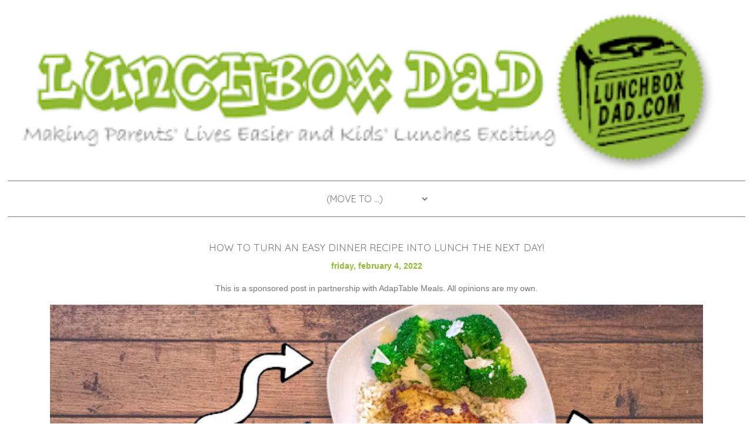

--- FILE ---
content_type: text/html; charset=UTF-8
request_url: https://www.lunchboxdad.com/2022/02/how-to-turn-easy-dinner-recipe-into.html?m=1
body_size: 12588
content:
<!DOCTYPE html>
<html dir='ltr' xmlns='http://www.w3.org/1999/xhtml' xmlns:b='http://www.google.com/2005/gml/b' xmlns:data='http://www.google.com/2005/gml/data' xmlns:expr='http://www.google.com/2005/gml/expr'>
<head>
<link href='https://www.blogger.com/static/v1/widgets/1437498933-widget_css_mobile_bundle.css' rel='stylesheet' type='text/css'/>
<!-- Google tag (gtag.js) -->
<script async='async' src='https://www.googletagmanager.com/gtag/js?id=G-TM078KZTZK'></script>
<script>
  window.dataLayer = window.dataLayer || [];
  function gtag(){dataLayer.push(arguments);}
  gtag('js', new Date());

  gtag('config', 'G-TM078KZTZK');
</script>
<meta content='width=device-width,initial-scale=1.0,minimum-scale=1.0,maximum-scale=1.0' name='viewport'/>
<meta content='text/html; charset=UTF-8' http-equiv='Content-Type'/>
<link href='//fonts.googleapis.com/css?family=Raleway:700|Playfair+Display|Quicksand:400,700|Mr+De+Haviland' rel='stylesheet' type='text/css'/>
<meta content='text/html; charset=UTF-8' http-equiv='Content-Type'/>
<meta content='blogger' name='generator'/>
<link href="https://www.lunchboxdad.com/favicon.ico" rel='icon' type='image/x-icon' />
<link href="https://www.lunchboxdad.com/2022/02/how-to-turn-easy-dinner-recipe-into.html" rel='canonical' />
<link rel="alternate" type="application/atom+xml" title="Lunchbox Dad - Atom" href="https://www.lunchboxdad.com/feeds/posts/default" />
<link rel="alternate" type="application/rss+xml" title="Lunchbox Dad - RSS" href="https://www.lunchboxdad.com/feeds/posts/default?alt=rss" />
<link rel="service.post" type="application/atom+xml" title="Lunchbox Dad - Atom" href="https://www.blogger.com/feeds/7824487378432632505/posts/default" />

<link rel="alternate" type="application/atom+xml" title="Lunchbox Dad - Atom" href="https://www.lunchboxdad.com/feeds/6210604868038420286/comments/default" />
<!--Can't find substitution for tag [blog.ieCssRetrofitLinks]-->
<link href='https://blogger.googleusercontent.com/img/a/AVvXsEibrSBIH7jid7-0Slh8wMQQAMR97YCU1E98W6WS0jSjYEFA7Ig45JDnzUaYv3yAUMl575G_SE_LGHqxt6SZA4At0WYwRabs4gm_ibtJvrz4Zgq0zQB9t5U_tIc2HXEHg1non5_VHoKri6xth2RLB1zd7wUjWoxdYLAiKC6ulF-jjupzf9V7UU4SIXSpCA=w640-h426' rel='image_src'/>
<meta content='How to Turn an Easy Dinner Recipe Into Lunch the Next Day!' name='description'/>
<meta content='http://www.lunchboxdad.com/2022/02/how-to-turn-easy-dinner-recipe-into.html' property='og:url'/>
<meta content='How to Turn an Easy Dinner Recipe Into Lunch the Next Day!' property='og:title'/>
<meta content='How to Turn an Easy Dinner Recipe Into Lunch the Next Day!' property='og:description'/>
<meta content='https://blogger.googleusercontent.com/img/a/AVvXsEibrSBIH7jid7-0Slh8wMQQAMR97YCU1E98W6WS0jSjYEFA7Ig45JDnzUaYv3yAUMl575G_SE_LGHqxt6SZA4At0WYwRabs4gm_ibtJvrz4Zgq0zQB9t5U_tIc2HXEHg1non5_VHoKri6xth2RLB1zd7wUjWoxdYLAiKC6ulF-jjupzf9V7UU4SIXSpCA=w1200-h630-p-k-no-nu' property='og:image'/>
<title>Lunchbox Dad: How to Turn an Easy Dinner Recipe Into Lunch the Next Day!</title>
<style id='page-skin-1' type='text/css'><!--
/*
-----------------------------------------------
Blog Design Created by Studio Mommy
http://studiomommy.com/
----------------------------------------------- */
/* Variable definitions
====================
<Variable name="bgcolor" description="Page Background Color"
type="color" default="#fff">
<Variable name="textcolor" description="Text Color"
type="color" default="#666">
<Variable name="linkcolor" description="Link Color"
type="color" default="#58a">
<Variable name="pagetitlecolor" description="Blog Title Color"
type="color" default="#666">
<Variable name="descriptioncolor" description="Blog Description Color"
type="color" default="#999">
<Variable name="titlecolor" description="Post Title Color"
type="color" default="#c60">
<Variable name="bordercolor" description="Border Color"
type="color" default="#ccc">
<Variable name="sidebarcolor" description="Sidebar Title Color"
type="color" default="#999">
<Variable name="sidebartextcolor" description="Sidebar Text Color"
type="color" default="#666">
<Variable name="visitedlinkcolor" description="Visited Link Color"
type="color" default="#999">
<Variable name="bodyfont" description="Text Font"
type="font" default="normal normal 100% Century Gothic, Sans-serif">
<Variable name="headerfont" description="Sidebar Title Font"
type="font"
default="normal normal 78% 'Century Gothic',Trebuchet,Arial,Verdana,Sans-serif">
<Variable name="pagetitlefont" description="Blog Title Font"
type="font"
default="normal normal 200% Century Gothic, Sans-serif">
<Variable name="descriptionfont" description="Blog Description Font"
type="font"
default="normal normal 78% 'Century Gothic', Trebuchet, Arial, Verdana, Sans-serif">
<Variable name="postfooterfont" description="Post Footer Font"
type="font"
default="normal normal 78% 'Century Gothic', Trebuchet, Arial, Verdana, Sans-serif">
<Variable name="startSide" description="Side where text starts in blog language"
type="automatic" default="left">
<Variable name="endSide" description="Side where text ends in blog language"
type="automatic" default="right">
*/
/* Use this with templates/template-twocol.html */
body {
background: #ffffff;
margin-top: 0px;
color:#3b3b3b;
font-family: "Century Gothic",CenturyGothic,AppleGothic,sans-serif;
font-size: 14px;
text-align: left;
}
a:link {
color:#90BA37;
text-decoration:none;
font-weight: bold;
}
a:visited {
color:#90BA37;
text-decoration:none;
}
a:hover {
color:#90BA37;
}
a img {
border-width:0;
}
::selection {
background:#767676;
color:#ffffff;
}
::-moz-selection {
background:#767676;
color:#ffffff;
}
/* Header
-----------------------------------------------
*/
#header-wrapper {
background: url() no-repeat;
margin: 0 auto 0px;
}
#header-inner {
background-position: center;
margin-left: auto;
margin-right: auto;
}
#header {
text-align: center;
color:#767676;
}
#header h1 {
margin: -30px 0 0px;
padding: 100px 0px 15px 0px;
line-height:1.2em;
font-family: 'Quicksand', sans-serif;
font-weight:400;
font-size: 56px;
letter-spacing: 0.1em;
text-transform: uppercase;
color:#90BA37;
}
#header a {
color:#90BA37;
text-decoration:none;
font-weight:400;
}
#header a:hover {
color:#90BA37;
}
#header .description {
margin:0 0px 15px 0px;
padding:0 0px 15px;
max-width:100%;
letter-spacing:0em;
line-height: 1.4em;
font-family: 'Quicksand', sans-serif;
color: #767676;
font-size: 20px;
text-transform:lowercase;
}
#header img {
margin-left: auto;
margin-right: auto;
}
/* Menu-Bar
----------------------------------------------- */
.PageList {
background: #ffffff;
font-family: 'Quicksand', sans-serif;
font-weight:400;
font-size: 16px;
text-align: center;
text-transform: uppercase;
margin-bottom: 30px;
padding-bottom: 10px;
padding-top: 10px;
border-top:1px solid #767676;
border-bottom:1px solid #767676;
}
.PageList a,
.PageList a:link,
.PageList a:visited {
color: #767676;
padding: 0 20px;
font-weight:400;
}
.PageList a:hover  {
background: none;
text-decoration: underline;
}
.PageList li {
display:inline !important;
float:none !important;
}
.PageList li.selected a {
font-weight:400;
}
.PageList li:after {
content: ">";
color: #90BA37;
}
.crosscol .PageList LI, .footer .PageList LI {
float: left;
list-style: none outside none;
margin: 0em;
padding-right: 0em;
}
.PageList li:last-child:after{
content: "";
}
/* Outer-Wrapper
----------------------------------------------- */
#outer-wrapper {
background: #ffffff;
width: 1113px;
margin:0 auto;
padding:0px 0 10px 0;
text-align:left;
font-family: "Century Gothic",CenturyGothic,AppleGothic,sans-serif;
font-size:14px;
}
#main-wrapper {
width: 740px;
padding-left: 10px;
float: left;
word-wrap: break-word; /* fix for long text breaking sidebar float in IE */
overflow: hidden;     /* fix for long non-text content breaking IE sidebar float */
}
#sidebar-wrapper {
width: 300px;
padding-right: 10px;
float: right;
word-wrap: break-word; /* fix for long text breaking sidebar float in IE */
overflow: hidden;      /* fix for long non-text content breaking IE sidebar float */
}
/* Search Button
----------------------------------------------- */
input.gsc-search-button {
background: #767676;
border: none;
shadow: none;
padding-top: 7px;
padding-bottom: 6px;
color: #ffffff;
font-family: 'Quicksand', sans-serif;
font-weight:400 !important;
font-size:14px !important;
text-transform:uppercase;
letter-spacing:0em;
}
input.gsc-search-button:hover {
text-decoration:underline;
}
input.gsc-input {
padding: 7px 6px 6px 6px !important;
background: #ffffff;
border: 1px solid #767676 !important;
}
/* Social Media Icons
----------------------------------------------- */
.facebook2 {
float:left;
display: block;
width: 45px;
height: 45px;
background: url('//i1197.photobucket.com/albums/aa429/mommyssweetthings/royal%20diamonds/facebook.png~original');
}
.facebook2:hover{
background-position: -45px 0;
}
.twitter2 {
display: block;
float:left;
width: 45px;
height: 45px;
background: url('//i1197.photobucket.com/albums/aa429/mommyssweetthings/royal%20diamonds/twitter.png~original');
}
.twitter2:hover{
background-position: -45px 0;
}
.pinterest2 {
float: left;
display: block;
width: 45px;
height: 45px;
background: url('//i1197.photobucket.com/albums/aa429/mommyssweetthings/royal%20diamonds/pinterest.png~original');
}
.pinterest2:hover{
background-position: -45px 0;
}
.instagram2 {
float: left;
display: block;
width: 45px;
height: 45px;
background: url('//i1197.photobucket.com/albums/aa429/mommyssweetthings/royal%20diamonds/instagram.png~original');
}
.instagram2:hover{
background-position: -45px 0;
}
.google-plus2 {
float: left;
display: block;
width: 45px;
height: 45px;
background: url('//i1197.photobucket.com/albums/aa429/mommyssweetthings/royal%20diamonds/google.png~original');
}
.google-plus2:hover{
background-position: -45px 0;
}
/* Headings
----------------------------------------------- */
h2 {
padding:7px;
font-family: 'Mr De Haviland', cursive;
line-height: 1.2em;
text-transform:none;
color:#fdc4c2;
font-size: 45px;
font-weight: 400;
}
.sidebar h2 {
margin:0em 0 .75em;
padding: 12px 0 0 0px;
font-family: 'Quicksand', sans-serif;
font-weight:400;
line-height: 1.2em !important;
text-transform: uppercase;
text-align: center;
letter-spacing: 0em;
color:#767676;
font-size: 18px;
}
/* Posts
----------------------------------------------- */
h2.date-header {
margin: 5px 0 5px;
background: #ffffff;
color: #90BA37;
font-size: 14px;
font-family: "Century Gothic",CenturyGothic,AppleGothic,sans-serif;
text-transform: lowercase;
text-align: center;
font-weight:bold;
letter-spacing:0em;
}
.post {
margin:.5em 0 0em;
border-bottom:0px solid #dddddd;
padding-bottom:0em;
}
.PopularPosts img {
border-radius: 50px;
}
.post h3 {
margin:.25em 0 0;
font-size:24px;
font-weight:400;
line-height:1.4em;
color:#767676;
font-family: 'Quicksand', sans-serif;
text-transform: uppercase;
text-align: center;
}
.post h3 a, .post h3 a:visited, .post h3 strong {
display:block;
text-decoration:none;
color:#767676;
font-weight:400;
}
.post h3 strong, .post h3 a:hover {
color:#90BA37;
}
.post-body {
margin:0 0 .75em;
line-height:1.6em;
}
.post-body blockquote {
line-height:1.6em;
}
.post-footer {
margin: .75em 0 4em;
color:#767676;
text-transform:uppercase;
letter-spacing: 0em;
font-size: 14px;
line-height: 1.4em;
text-align: center;
}
.post-footer-line.post-footer-line-1,
.post-footer-line.post-footer-line-2 {
text-transform:lowercase;
}
.post-footer-line.post-footer-line-2 {
padding-bottom:0px;
}
.comment-link {
margin-left:.6em;
}
.post img, table.tr-caption-container {
padding:4px;
max-width: 715px;
}
.icon-action {
width:18px !important;
height:18px !important;
}
.tr-caption-container img {
border: none;
padding: 0;
}
.post blockquote {
background: #f5f5f5;
margin: .5em 10px;
padding: 25px;
quotes: "\201C""\201D""\2018""\2019";
}
blockquote:before {
content: open-quote;
font-size: 4em;
font-family: 'Old Standard TT', serif;
line-height: 0.1em;
margin-right: 0.25em;
vertical-align: -0.4em;
}
.post blockquote p {
margin:.75em 0;
}
/* Comments
----------------------------------------------- */
#comments h4 {
margin:1em 0;
font-weight: bold;
line-height: 1.4em;
text-transform:uppercase;
letter-spacing:.2em;
color: #999999;
}
#comments-block {
margin:1em 0 1.5em;
line-height:1.6em;
}
#comments-block .comment-author {
margin:.5em 0;
}
#comments-block .comment-body {
margin:.25em 0 0;
}
#comments-block .comment-footer {
margin:-.25em 0 2em;
line-height: 1.4em;
text-transform:uppercase;
letter-spacing:.1em;
}
#comments-block .comment-body p {
margin:0 0 .75em;
}
.deleted-comment {
font-style:italic;
color:gray;
}
#blog-pager-newer-link {
float: left;
background:#767676;
padding:7px;
}
#blog-pager-newer-link a {
color:#ffffff;
font-family: 'Quicksand', sans-serif;
font-weight:400 !important;
font-size:14px !important;
text-transform:uppercase;
}
#blog-pager-newer-link a:hover {
text-decoration:underline;
}
#blog-pager-older-link {
float: right;
background:#767676;
padding:7px;
}
#blog-pager-older-link a {
color:#ffffff;
font-family: 'Quicksand', sans-serif;
font-weight:400 !important;
font-size:14px !important;
text-transform:uppercase;
}
#blog-pager-older-link a:hover {
text-decoration:underline;
}
#blog-pager {
text-align: center;
}
.feed-links {
clear: both;
line-height: 2.5em;
}
/* Sidebar Content
----------------------------------------------- */
.sidebar {
color: #767676;
line-height: 1.5em;
}
.sidebar ul {
list-style:none;
margin:0 0 0;
padding:0 0 0;
}
.sidebar li {
margin:0;
padding-top:0;
padding-right:0;
padding-bottom:.25em;
padding-left:15px;
line-height:1.5em;
}
.sidebar .widget, .main .widget {
margin:0 0 1.5em;
padding:0 0 1.5em;
}
.main .Blog {
border-bottom-width: 0;
}
/* Subscribe
----------------------------------------------- */
.FollowByEmail {
border-top:1px solid #767676;
border-bottom:1px solid #767676;
background:#Ffffff;
}
.FollowByEmail  .title {
margin-left:10px;
margin-right:10px;
font-size:22px;
}
.FollowByEmail .follow-by-email-inner .follow-by-email-address {
margin-left: 0px;
padding:5px;
width:96% !important;
text-align:center;
font-family: 'Quicksand', sans-serif;
font-weight:400 !important;
font-size:14px !important;
text-transform:uppercase;
}
.FollowByEmail .follow-by-email-inner .follow-by-email-submit {
border-radius:0px !important;
width:100% !important;
margin-left: 0px !important;
background: #767676 !important;
font-family: 'Quicksand', sans-serif;
font-weight:400 !important;
font-size:14px !important;
text-transform:uppercase;
padding-top: 7px !important;
padding-bottom:25px !important;
}
.follow-by-email-submit:hover{
margin-right: 5px !important;
text-decoration:underline;
}
/* Profile
----------------------------------------------- */
.profile-img {
float: left;
margin-top: 0;
margin-right: 5px;
margin-bottom: 5px;
margin-left: 0;
padding: 4px;
border: 1px solid #cccccc;
}
.profile-data {
margin:0;
text-transform:uppercase;
letter-spacing:.1em;
font-family: "Century Gothic",CenturyGothic,AppleGothic,sans-serif;
font-size:14px;
color: #999999;
font-weight: bold;
line-height: 1.6em;
}
.profile-datablock {
margin:.5em 0 .5em;
}
.profile-textblock {
margin: 0.5em 0;
line-height: 1.6em;
}
.profile-link {
font-family: "Century Gothic",CenturyGothic,AppleGothic,sans-serif;
font-size:14px;
text-transform: none;
letter-spacing: .1em;
}
.profile-name-link {
text-transform:none;
}
/* Footer
----------------------------------------------- */
#footer {
width:1113px;
font-family: "Century Gothic",CenturyGothic,AppleGothic,sans-serif;
clear:both;
margin:0 auto;
padding-top:5px;
line-height: 1.6em;
text-align: center;
padding-bottom: 30px;
}
#footer-wrapper .widget {
color: #767676;
font-size: 14px;
font-family: "Century Gothic",CenturyGothic,AppleGothic,sans-serif;
padding-bottom:20px;
}
#footer h2 {
font-size:20px;
font-weight:400;
line-height:1.4em;
color:#767676;
letter-spacing: 0;
font-family: 'Quicksand', sans-serif;
text-transform: uppercase;
}
/* Full CSS for Responsive blogger template  */
/*-------------------------------------------------------------------*/
/* Laptops and Desktops */
@media only screen and (max-width : 1280px) {
/* The following css will be rendered if device width is less than 1280px */
}
/* Tablets (Landscape) */
@media only screen and (max-width : 1024px) {
/* The following css will be rendered if device width is less than 1024px */
#header{text-align:center;margin:-25px 0 0 0;padding: 0px 10px 10px;width:auto;height:auto;}
#sidebar-wrapper{width:100%;margin-left:10px;}
.sidebar{margin-left:20px;}
.FollowByEmail .follow-by-email-inner .follow-by-email-address {max-width:100%;}
.FollowByEmail .follow-by-email-inner .follow-by-email-submit{}
#container{width:100%;background:none;padding-top:0;}
#content-wrapper{width:auto;padding:0 5px;}
#mainout-wrapper{width:100%;margin-top:2px;}
#main-wrapper{width:100%;padding:0;}
#navigation{display:none;}
.PageList {width:50}
#outer-wrapper{width:100%;}
#footer{width:100%;}
}
/* Tablets (Portrait) */
@media only screen and (max-width : 768px) {
/* The following css will be rendered if device width is less than 768px */
#sidebar-wrapper{width:100%;margin-left:10px;}
.sidebar{margin-left:20px;}
#container{width:100%;background:none;padding-top:0;}
#content-wrapper{width:auto;padding:0 5px;}
#mainout-wrapper{width:75%;margin-top:2px;}
#main-wrapper{width:100%;padding:0;}
#navigation{display:none;}
.PageList {width:100%;}
#footer{width:100%;}
}
/* Small Tablet */
@media only screen and (max-width : 640px) {
/* The following css will be rendered if device width is less than 640px */
#header h1 {font-size:45px;letter-spacing:.1em;margin-top:-45px;}
#header .description {width:100%;line-height:1.2em;font-size:16px;}
#sidebar-wrapper{width:100%;margin-left:10px;}
.sidebar{margin-left:20px;}
#container{width:100%;background:none;padding-top:0;}
#content-wrapper{width:auto;padding:0 5px;}
#mainout-wrapper{width:75%;margin-top:2px;}
#navigation{display:none;}
.PageList {width:100%;}
#outer-wrapper{width:100%;}
#main-wrapper{width:100%;padding:0;}
#footer{width:100%;}
.post img, table.tr-caption-container{width:100%;}
}
/* Mobiles (iPhone Landscape) */
@media only screen and (max-width:480px) {
/* The following css will be rendered if device width is less than 480px */
#header{text-align:center;margin:0px;padding:0 10px;width:auto;height:auto;}
#header h1 {font-size:35px;letter-spacing:0em;margin-top:-25px;}
#sidebar-wrapper{width:100%;margin-left:10px;}
.sidebar{margin-left:20px;font-size:70%}
#container{width:100%;background:none;padding-top:0;}
#content-wrapper{width:auto;padding:0 5px;}
#mainout-wrapper{width:100%;margin-top:2px;}
#main-wrapper{width:100%;padding:0;}
#navigation{display:none;}
.PageList{width:100%;font-size:70%;}
#footer{width:100%;}
.post img, table.tr-caption-container{width:90%;}
.post-footer{width:100%;font-size:70%;line-height:1.4;}
.post-body{width:100%;font-size:70%;line-height:1.6;position:relative;color:#767676;padding-bottom:25px;}
.post blockquote{}
.feed-links{font-size:70%;}
.home-link{font-size:95%;}
.facebook{width:200px;display:block;padding:5px;margin-bottom:5px;font-size:80%;}
.twitter{width:200px;display:block;padding:5px;margin-bottom:5px;font-size:80%;}
.pinterest{width:200px;display:block;padding:5px;margin-bottom:5px;font-size:80%;}
}
/* Mobiles (iPhone Portrait) */
@media screen and (max-width:320px){
#header{text-align:center;margin:0px;padding:0px;width:auto;height:auto;}
#header h1 {font-size:35px;letter-spacing:0em;margin-top:-25px;}
#sidebar-wrapper{width:100%;margin-left:10px;}
.sidebar{margin-left:20px;font-size:100%;}
#container{width:100%;background:none;padding-top:0;}
#content-wrapper{width:auto;padding:0 10px;}
#mainout-wrapper{width:100%;margin-top:2px;}
#main-wrapper{width:100%;padding:0;}
.PageList {width:100%;font-size:100%;}
#footer{width:100%;}
.post img, table.tr-caption-container{width:90%;}
.post-footer{width:100%;font-size:100%;}
.post-body{width:100%;font-size:100%;line-height:1.6;position:relative;color:#767676;padding-bottom:25px;}
.facebook{width:100%;font-size:100%;margin-right:10px;}
.twitter{width:100%;font-size:100%;margin-right:10px;}
.pinterest{width:100%;font-size:100%;margin-right:10px;}
.post blockquote{font-size:100%;}
.feed-links{font-size:90%;}
}
/*---------CSS for small screen end-------------*/
/*-----------CSS for all Smartphones------------*/
.mobile #header{text-align:center;margin:auto;padding:0 5px 5px;width:auto;height:auto;}
.mobile #header h1 {font-size:35px;letter-spacing:0em;margin-top:-40px;}
.mobile #header .description {width:100%;line-height:1.2em;font-size:16px;}
.mobile #container{width:100%;background:none;padding-top:0;}
.mobile #content-wrapper{width:auto;padding:0 5px;margin-top:10px;}
.mobile #mainout-wrapper{width:100%;margin-top:2px;}
.mobile #main-wrapper{width:100%;padding:0;}
.mobile #navigation{display:none;}
.mobile #outer-wrapper{width:100%;margin:10px 0 0 auto;text-align:left;}
.mobile h2.post-title,.mobile .comments h4{margin:.75em 0 0;}
.mobile .post{padding-bottom:0px;}
.mobile .post-body{width:100%;line-height:1.4;position:relative;color:#767676;padding-bottom:25px;}
.mobile .post-header{margin:0 0 1.5em;line-height:1.6;}
.mobile .post-body .tr-caption-container,.mobile .Profile img,.mobile .Image img,.mobile .BlogList .item-thumbnail img{padding:5px;background:#ffffff;color:#767676;}
.mobile .post-body img{width:auto;height:auto;}
.mobile .post-body .tr-caption-container img{padding:0;background:transparent;border:none;-moz-box-shadow:0 0 0 rgba(0,0,0,.1);-webkit-box-shadow:0 0 0 rgba(0,0,0,.1);box-shadow:0 0 0 rgba(0,0,0,.1);width:100%;height:100%;}
.mobile .post-footer{line-height:1.6;font-size:90%;}
.mobile .breadcrumbs{display:none;}
.mobile #sidebar-wrapper{float:right;padding:0 10px;margin:10px 0 0 10px;width:100%;}
.mobile .sidebar{margin-left:5px;padding:0 10px;}
.mobile #comment-zone,.mobile .comments,.mobile #gcontainer,.mobile .Cba,.mobile comment-form{width:100%;max-width:99%;margin-right:20px;}
.mobile .post blockquote{line-height:1.4;}
.mobile .footer{width:100%;}
.mobile #footer-wrapper,.mobile #footer,.mobile .footer,.mobile .footer .widget{width:auto;padding-right:10px;}
.mobile #credit{padding-left:10px;}
.mobile .PageList{width:100%;height:40px;padding-bottom:10px;}
.mobile .post img, table.tr-caption-container{width:100%;}
.mobile #PageList1_select {background:#ffffff;border:0;-webkit-appearance: normal;-moz-appearance: normal;text-align: center;height: 40px;border-radius: 0;color:#767676;font-family: 'Quicksand', sans-serif;font-size:16px;text-transform:uppercase;}
span.pagelist-arrow{display:none;}
.mobile .facebook{width:200px;display:block;padding:5px;margin-bottom:5px;}
.mobile .twitter{width:200px;display:block;padding:5px;margin-bottom:5px;}
.mobile .pinterest{width:200px;display:block;padding:5px;margin-bottom:5px;}
/*CUSTOM CONTACT FORM */
.contact-form-widget {
margin-left:auto;
margin-right:auto;
width: 600px;
max-width: 100%;
padding: 0px;
color: #000;
}
.fm_name, .fm_email {
float:left;
padding:5px;
width:48%
}
.fm_message {
padding:5px;
}
.contact-form-name, .contact-form-email {
width: 100%;
max-width: 100%;
margin-bottom: 10px;
height:40px;
padding:10px;
font-size:16px;
}
.contact-form-email-message {
width:100%;
max-width: 100%;
height:100px;
margin-bottom:10px;
padding:10px;
font-size:16px;
}
.contact-form-button-submit {
border-color: #C1C1C1;
background: #E3E3E3;
color: #585858;
width: 20%;
max-width: 20%;
margin-bottom: 10px;
height:30px;
font-size:16px;
}
.contact-form-button-submit:hover{
background: #ffffff;
color: #000000;
border: 1px solid #FAFAFA;
}

--></style>
<link href='https://www.blogger.com/dyn-css/authorization.css?targetBlogID=7824487378432632505&amp;zx=9b55075a-70a8-498b-b243-f4bc392f8f23' media='none' onload='if(media!=&#39;all&#39;)media=&#39;all&#39;' rel='stylesheet'/><noscript><link href='https://www.blogger.com/dyn-css/authorization.css?targetBlogID=7824487378432632505&amp;zx=9b55075a-70a8-498b-b243-f4bc392f8f23' rel='stylesheet'/></noscript>
<meta name='google-adsense-platform-account' content='ca-host-pub-1556223355139109'/>
<meta name='google-adsense-platform-domain' content='blogspot.com'/>

<!-- data-ad-client=ca-pub-3248734897766277 -->

</head>
<body class='loading mobile'>
<div class='navbar section' id='navbar'><div class='widget Navbar' data-version='1' id='Navbar1'><script type="text/javascript">
    function setAttributeOnload(object, attribute, val) {
      if(window.addEventListener) {
        window.addEventListener('load',
          function(){ object[attribute] = val; }, false);
      } else {
        window.attachEvent('onload', function(){ object[attribute] = val; });
      }
    }
  </script>
<script type="text/javascript">
(function() {
var script = document.createElement('script');
script.type = 'text/javascript';
script.src = '//pagead2.googlesyndication.com/pagead/js/google_top_exp.js';
var head = document.getElementsByTagName('head')[0];
if (head) {
head.appendChild(script);
}})();
</script>
</div></div>
<div id='outer-wrapper'><div id='wrap2'>
<!-- skip links for text browsers -->
<span id='skiplinks' style='display:none;'>
<a href='#main'>skip to main </a> |
      <a href='#sidebar'>skip to sidebar</a>
</span>
<div id='header-wrapper'>
<div class='header section' id='header'><div class='widget Header' data-version='1' id='Header1'>
<div id='header-inner'>
<a href="https://www.lunchboxdad.com/?m=1" style='display: block'>
<img alt='Lunchbox Dad' height='auto; ' id='Header1_headerimg' src='https://blogger.googleusercontent.com/img/b/R29vZ2xl/AVvXsEiOz-ZqqZhzVyESXveMidl639xByPv362rVd_lHQes5F5Lceju9A1FSvK9QvYEfGkKJrIkDypzlqXA0wNEAogyQ5h2nI4gx0rH5DA8zfh9-23-8NK5qSjesAcu8zE4tnfafeGcwpLF8pEia/s400/header1.png' style='display: block' width='100%; '/>
</a>
</div>
</div></div>
</div>
<div id='content-wrapper'>
<div id='crosscol-wrapper' style='text-align:center'>
<div class='crosscol section' id='crosscol'><div class='widget PageList' data-version='1' id='PageList1'>
<h2>Pages</h2>
<div class='widget-content'>
<select id='PageList1_select'>
<option disabled='disabled' hidden='hidden' selected='selected' value=''>
(Move to ...)
</option>
<option value='http://www.lunchboxdad.com/?m=1'>Home</option>
<option value='http://www.lunchboxdad.com/p/i-want-to-help.html?m=1'>About</option>
<option value='https://www.lunchboxdad.com/search?q=%23lbdbento'>Fun Bento Lunches</option>
<option value='https://www.lunchboxdad.com/search/label/review'>Reviews</option>
<option value='https://www.lunchboxdad.com/search?q=%23fatherhood'>Parenting Articles</option>
<option value='http://www.lunchboxdad.com/p/in-news.html?m=1'>Media</option>
</select>
<span class='pagelist-arrow'>&#9660;</span>
<div class='clear'></div>
</div>
</div></div>
</div>
<div id='main-wrapper'>
<div class='main section' id='main'><div class='widget Blog' data-version='1' id='Blog1'>
<div class='blog-posts hfeed'>
<!--Can't find substitution for tag [defaultAdStart]-->
<div class='post-outer'>
<div class='post hentry'>
<a name='6210604868038420286'></a>
<h3 class='post-title entry-title'>
How to Turn an Easy Dinner Recipe Into Lunch the Next Day!
</h3>
<div class='post-header'>
<div class='post-header-line-1'></div>

          <div class="date-outer">
        
<h2 class='date-header'><span>Friday, February 4, 2022</span></h2>

          <div class="date-posts">
        
</div>
<div class='post-body entry-content' id='post-body-6210604868038420286'>
<p style="text-align: center;">&nbsp;This is a sponsored post in partnership with AdapTable Meals. All opinions are my own.&nbsp;</p><div class="separator" style="clear: both; text-align: center;"><a href="https://blogger.googleusercontent.com/img/a/AVvXsEibrSBIH7jid7-0Slh8wMQQAMR97YCU1E98W6WS0jSjYEFA7Ig45JDnzUaYv3yAUMl575G_SE_LGHqxt6SZA4At0WYwRabs4gm_ibtJvrz4Zgq0zQB9t5U_tIc2HXEHg1non5_VHoKri6xth2RLB1zd7wUjWoxdYLAiKC6ulF-jjupzf9V7UU4SIXSpCA=s1291" style="margin-left: 1em; margin-right: 1em;"><img alt="How to Turn an Easy Dinner Recipe Into Lunch the Next Day!" border="0" data-original-height="860" data-original-width="1291" height="186" src="https://blogger.googleusercontent.com/img/a/AVvXsEibrSBIH7jid7-0Slh8wMQQAMR97YCU1E98W6WS0jSjYEFA7Ig45JDnzUaYv3yAUMl575G_SE_LGHqxt6SZA4At0WYwRabs4gm_ibtJvrz4Zgq0zQB9t5U_tIc2HXEHg1non5_VHoKri6xth2RLB1zd7wUjWoxdYLAiKC6ulF-jjupzf9V7UU4SIXSpCA=w640-h426" title="How to Turn an Easy Dinner Recipe Into Lunch the Next Day!" width="280" /></a></div><p>Raise your hand if the weekdays seem to fly by and before you know it, you have to somehow figure out dinner and pack a school lunch. I knew it wasn't only me. That is why I like to come up with ideas like this one so that we can make an easy dinner recipe and transform the leftovers into a simple lunch for the next day. It all starts with a new convenient entree recipe with <a href="https://adaptablemeals.com/" rel="nofollow" target="_blank">AdapTable Meals</a>!&nbsp;<span></span></p><a name="more"></a><p></p><div class="separator" style="clear: both; text-align: center;"><a href="https://blogger.googleusercontent.com/img/a/AVvXsEgodOzYdlppPekuAPEgQEiPKhMSg1nG2Ns9y9DiQh-5fZEUdTQFnbLMluAjVcOw9ioMBRcs06IwrEaYCKq0q0-H4Xf0Md3FnDdBukDQ5iWDxeGbtwYsE7lpaQDlBJN6UpXT8wDL2hcct8bF1mWARy2miLSU-qGPWU3T8ukAmFkxFz5vAU9QFUio5XVlhA=s1162" style="margin-left: 1em; margin-right: 1em;"><img alt="How to Turn an Easy Dinner Recipe Into Lunch the Next Day!" border="0" data-original-height="774" data-original-width="1162" height="186" src="https://blogger.googleusercontent.com/img/a/AVvXsEgodOzYdlppPekuAPEgQEiPKhMSg1nG2Ns9y9DiQh-5fZEUdTQFnbLMluAjVcOw9ioMBRcs06IwrEaYCKq0q0-H4Xf0Md3FnDdBukDQ5iWDxeGbtwYsE7lpaQDlBJN6UpXT8wDL2hcct8bF1mWARy2miLSU-qGPWU3T8ukAmFkxFz5vAU9QFUio5XVlhA=w640-h426" title="How to Turn an Easy Dinner Recipe Into Lunch the Next Day!" width="280" /></a></div><div class="separator" style="clear: both; text-align: center;"><a href="https://blogger.googleusercontent.com/img/a/AVvXsEhX10uH6TrWFlqcCz9kKBGdSntk29GkSWywNxKEcz0XHW7del2OUdKBXX0r4zo9p7h-j68F5CIKag8xBDa1vAJb_I-8UvYb_vviPhI8-CNvpc8a8O6kPTUwKP78LqC6jVGbHDkhYMOwNXoB7QhrE8LtTdY51DqRedVzr8SHKWRFAnRg80AhHcSM00L66A=s1358" style="margin-left: 1em; margin-right: 1em;"><img alt="How to Turn an Easy Dinner Recipe Into Lunch the Next Day!" border="0" data-original-height="905" data-original-width="1358" height="186" src="https://blogger.googleusercontent.com/img/a/AVvXsEhX10uH6TrWFlqcCz9kKBGdSntk29GkSWywNxKEcz0XHW7del2OUdKBXX0r4zo9p7h-j68F5CIKag8xBDa1vAJb_I-8UvYb_vviPhI8-CNvpc8a8O6kPTUwKP78LqC6jVGbHDkhYMOwNXoB7QhrE8LtTdY51DqRedVzr8SHKWRFAnRg80AhHcSM00L66A=w640-h426" title="How to Turn an Easy Dinner Recipe Into Lunch the Next Day!" width="280" /></a></div><br />I recently found out about <a href=" https://adaptablemeals.com/product/chicken-breast-fillet/" rel="nofollow" target="_blank">AdapTable Meals</a> and wish I would have discovered them long ago. The most time-consuming part of cooking an entree for me is figuring out the portions, how to season it, and then look up cooking directions. AdapTable Meals has done all of this for you! Their meat comes pre-seasoned, pre-portioned, with cooking directions right on the back. As a parent, I love the convenience while my kids love the taste and variety. You can head to your local store and get delicious meat like <a href=" https://adaptablemeals.com/product/chicken-breast-fillet/" rel="nofollow" target="_blank">Lemon Peppercorn Chicken</a>, Smokey Mesquite Pork Ribeye Chops, Steakhouse Tri-Tip Roast, and more. Plus, all of their meat is gluten-free with zero artificial ingredients.<br /><p></p><div class="separator" style="clear: both; text-align: center;"><a href="https://blogger.googleusercontent.com/img/a/AVvXsEhapt3FZj5zlbSutIkJHSj-h2CBzG7EP0jGBfR0aZF8S2tgMbkHkqfE8OFeY_ecgm6MqJP2IQgEBgER-Lv2yNrpi4VWfdmKR2Vci_MzeW9Kz74nc7IO8EV4HIbEbUB9Nz4GicuaMS0VEQW53tjoGyuFlf9n_f7DcLUYvlQ0VGobmF40M08UR3_HuZ7vNw=s1440" style="margin-left: 1em; margin-right: 1em;"><img alt="How to Turn an Easy Dinner Recipe Into Lunch the Next Day!" border="0" data-original-height="960" data-original-width="1440" height="186" src="https://blogger.googleusercontent.com/img/a/AVvXsEhapt3FZj5zlbSutIkJHSj-h2CBzG7EP0jGBfR0aZF8S2tgMbkHkqfE8OFeY_ecgm6MqJP2IQgEBgER-Lv2yNrpi4VWfdmKR2Vci_MzeW9Kz74nc7IO8EV4HIbEbUB9Nz4GicuaMS0VEQW53tjoGyuFlf9n_f7DcLUYvlQ0VGobmF40M08UR3_HuZ7vNw=w640-h426" title="How to Turn an Easy Dinner Recipe Into Lunch the Next Day!" width="280" /></a></div><div class="separator" style="clear: both; text-align: center;"><br /></div>But I wanted to take the convenience a step further and transform the leftovers into lunch. The first step was picking the meat and we chose AdapTable Meals new <a href=" https://adaptablemeals.com/product/chicken-breast-fillet/" rel="nofollow" target="_blank">Lemon Peppercorn Chicken Breasts</a>. Obviously, the directions on the package made cooking them a breeze, but I wanted to make sure to make a little extra to have leftovers. Then I paired the chicken with rice and broccoli topped with parmesan cheese. To make this dinner just cook these sides using your favorite recipes. We were blown away by the perfect balance of flavor in the marinade; convenience definitely doesn't mean sacrificing quality. Keep reading for the lunch directions using the leftovers.<p></p><p><b>Ingredients:</b> AdapTable Meals leftover chicken, leftover broccoli and cheese, leftover rice, spinach wrap tortilla, mixed greens, shredded carrots, hummus, strawberries.</p><p><b>Directions:</b></p>1. Cut leftover AdapTable Meals chicken into slices.&nbsp;<div><br /></div><div class="separator" style="clear: both; text-align: center;"><a href="https://blogger.googleusercontent.com/img/a/AVvXsEjCoysOmzvPUtCHBzENXIjCkwtAtw9JvfaIXaDY4cJ40ei3VIiMR-wfZE8VfLGJlRIbOr3ks5NqgUCensHPw8IAWFctHcYZa-ne-KbgKmKh6SuwLTRev90U5sGhXgE5CTS_1Dz_a_YjEyK5SPfQMd0MM8eR4WwaJyEojYDKlBH7WEWwoTWYYzRMP5iKBg=s1456" style="margin-left: 1em; margin-right: 1em;"><img alt="How to Turn an Easy Dinner Recipe Into Lunch the Next Day!" border="0" data-original-height="971" data-original-width="1456" height="186" src="https://blogger.googleusercontent.com/img/a/AVvXsEjCoysOmzvPUtCHBzENXIjCkwtAtw9JvfaIXaDY4cJ40ei3VIiMR-wfZE8VfLGJlRIbOr3ks5NqgUCensHPw8IAWFctHcYZa-ne-KbgKmKh6SuwLTRev90U5sGhXgE5CTS_1Dz_a_YjEyK5SPfQMd0MM8eR4WwaJyEojYDKlBH7WEWwoTWYYzRMP5iKBg=w640-h426" title="How to Turn an Easy Dinner Recipe Into Lunch the Next Day!" width="280" /></a></div><br /><div>2. Spread hummus on spinach wrap tortilla. Fill with leftover rice, mixed greens, chicken, and carrots. Cut in half and place in main compartment of lunchbox.</div><div><br /></div><div class="separator" style="clear: both; text-align: center;"><a href="https://blogger.googleusercontent.com/img/a/AVvXsEhoEzEHSpESRQxRVG0MVzAY0uZf3DBpONl38oyfRz68Ua4Yqsu3oPmavdofp-fW5cr_D9cwYtOZClwWJxdq24M31g6slfph7YvaoRKNI8qZ7FAm4HafyolTp3XNrtFZr7K9lXV_yXAVXVFsebdiWZWso-XCLOqVpSyB2Niz9REWwfvG2zN8ayBQMYX2yg=s1795" style="margin-left: 1em; margin-right: 1em;"><img alt="How to Turn an Easy Dinner Recipe Into Lunch the Next Day!" border="0" data-original-height="1196" data-original-width="1795" height="186" src="https://blogger.googleusercontent.com/img/a/AVvXsEhoEzEHSpESRQxRVG0MVzAY0uZf3DBpONl38oyfRz68Ua4Yqsu3oPmavdofp-fW5cr_D9cwYtOZClwWJxdq24M31g6slfph7YvaoRKNI8qZ7FAm4HafyolTp3XNrtFZr7K9lXV_yXAVXVFsebdiWZWso-XCLOqVpSyB2Niz9REWwfvG2zN8ayBQMYX2yg=w640-h426" title="How to Turn an Easy Dinner Recipe Into Lunch the Next Day!" width="280" /></a></div><div><br /></div><div>3. Place leftover broccoli and parmesan cheese in one side compartment of lunchbox and sliced strawberries in the other.&nbsp;</div><div><br /></div><div class="separator" style="clear: both; text-align: center;"><a href="https://blogger.googleusercontent.com/img/a/AVvXsEg4k1qzmDk7c4cOv9WubtOJmOCOx-sxtrityVdbx04ZoioEwbCcLzCmeD9bSYCxCgpNvDNz_lntEU7hIhkhVRuOr6TgkQ_qySWioe7LgVihnzm_l6yrJCqEjwkHYanKgcw56-K4d0V61tRHPbTJGVgXbCJyCZBZZ9d1DrjJ6qYfzYQvLh4x6XS8Zgssag=s1416" style="margin-left: 1em; margin-right: 1em;"><img alt="How to Turn an Easy Dinner Recipe Into Lunch the Next Day!" border="0" data-original-height="944" data-original-width="1416" height="186" src="https://blogger.googleusercontent.com/img/a/AVvXsEg4k1qzmDk7c4cOv9WubtOJmOCOx-sxtrityVdbx04ZoioEwbCcLzCmeD9bSYCxCgpNvDNz_lntEU7hIhkhVRuOr6TgkQ_qySWioe7LgVihnzm_l6yrJCqEjwkHYanKgcw56-K4d0V61tRHPbTJGVgXbCJyCZBZZ9d1DrjJ6qYfzYQvLh4x6XS8Zgssag=w640-h426" title="How to Turn an Easy Dinner Recipe Into Lunch the Next Day!" width="280" /></a></div><div><br /></div><div>Lunch the next day is as easy as that! Don't forget to check which store has <a href="https://adaptablemeals.com/store-locations/" rel="nofollow" target="_blank">AdapTable Meals near you</a> and let me know which meat is your favorite. In fact, while you're on their website, check out all of the other <a href="https://adaptablemeals.com/meal-ideas/" rel="nofollow" target="_blank">great recipe ideas</a> that they have listed. You will have meals covered for days!&nbsp;</div><div><br /></div><div style="text-align: center;"><b><span style="font-size: large;"><a href="https://pin.it/6qByqkK" rel="nofollow" target="_blank">Pin This AdapTable Meals Recipe Idea!</a></span></b></div>
<div style='clear: both;'></div>
</div>
<div class='post-footer'>
<div class='post-footer-line post-footer-line-1'><span class='post-author vcard'>
Posted by
<span class='fn'>Beau</span>
</span>
<span class='post-timestamp'>
at
<a class='timestamp-link' href="https://www.lunchboxdad.com/2022/02/how-to-turn-easy-dinner-recipe-into.html?m=1" rel='bookmark' title='permanent link'><abbr class='published' title='2022-02-04T02:00:00-06:00'>2:00&#8239;AM</abbr></a>
</span>
<span class='post-comment-link'>
</span>
<span class='post-icons'>
</span>
</div>
<div class='post-footer-line post-footer-line-2'><span class='post-labels'>
Labels:
<a href="https://www.lunchboxdad.com/search/label/AdapTable%20Meals%20recipes?m=1" rel='tag'>AdapTable Meals recipes</a>,
<a href="https://www.lunchboxdad.com/search/label/dinner%20hacks?m=1" rel='tag'>dinner hacks</a>,
<a href="https://www.lunchboxdad.com/search/label/easy%20dinner%20ideas?m=1" rel='tag'>easy dinner ideas</a>,
<a href="https://www.lunchboxdad.com/search/label/family%20friendly%20recipes?m=1" rel='tag'>family friendly recipes</a>,
<a href="https://www.lunchboxdad.com/search/label/lunch%20hacks?m=1" rel='tag'>lunch hacks</a>,
<a href="https://www.lunchboxdad.com/search/label/lunch%20ideas?m=1" rel='tag'>lunch ideas</a>
</span>
</div>
<div class='post-footer-line post-footer-line-3'>
<div class='sharethis-inline-share-buttons post-share-buttons goog-inline-block'>
</div>
<span class='post-location'>
</span>
</div>
</div>
</div>
<div class='comments' id='comments'>
<a name='comments'></a>
<div id='backlinks-container'>
<div id='Blog1_backlinks-container'>
</div>
</div>
</div>
</div>

        </div></div>
      
<!--Can't find substitution for tag [adEnd]-->
</div>
<div class='blog-pager' id='blog-pager'>
<div class='mobile-link-button' id='blog-pager-newer-link'>
<a class='blog-pager-newer-link' href="https://www.lunchboxdad.com/2022/02/how-to-make-valentines-day-lunch-recipe.html?m=1" id='Blog1_blog-pager-newer-link' title='Newer Post'>&lsaquo;</a>
</div>
<div class='mobile-link-button' id='blog-pager-older-link'>
<a class='blog-pager-older-link' href="https://www.lunchboxdad.com/2022/01/how-to-make-valentines-day-school-lunch.html?m=1" id='Blog1_blog-pager-older-link' title='Older Post'>&rsaquo;</a>
</div>
<div class='mobile-link-button' id='blog-pager-home-link'>
<a class='home-link' href="https://www.lunchboxdad.com/?m=1">Home</a>
</div>
<div class='mobile-desktop-link'>
<a class='home-link' href="https://www.lunchboxdad.com/2022/02/how-to-turn-easy-dinner-recipe-into.html?m=0">View web version</a>
</div>
</div>
<div class='clear'></div>
</div></div>
</div>
<div id='sidebar-wrapper'>
<div class='sidebar section' id='sidebar'>
<div class='widget Profile' data-version='1' id='Profile1'>
<h2>Blog Authors and Staff</h2>
<div class='widget-content'>
<ul>
<li><a class='profile-name-link g-profile' href='https://www.blogger.com/profile/16047255774045895639' style='background-image: url(//www.blogger.com/img/logo-16.png);'>Beau</a></li>
<li><a class='profile-name-link g-profile' href='https://www.blogger.com/profile/00902950578285287166' style='background-image: url(//www.blogger.com/img/logo-16.png);'>Lunchbox Dad</a></li>
</ul>
<div class='clear'></div>
</div>
</div>
</div>
</div>
<!-- spacer for skins that want sidebar and main to be the same height-->
<div class='clear'>&#160;</div>
</div>
<!-- end content-wrapper -->
<div id='footer-wrapper'>
<div class='footer section' id='footer'>
<div class='widget Attribution' data-version='1' id='Attribution1'>
<div class='widget-content' style='text-align: center;'>
Powered by <a href='https://www.blogger.com' target='_blank'>Blogger</a>.
</div>
<div class='clear'></div>
</div></div>
</div>
<center>site design by <a href='http://design-chicky.com/'>Design Chicky</a> (&#169; copyright 2015)</center>
</div></div>
<!-- end outer-wrapper -->

<script type="text/javascript" src="https://www.blogger.com/static/v1/widgets/1581542668-widgets.js"></script>
<script type='text/javascript'>
var BLOG_BASE_IMAGE_URL = 'https://resources.blogblog.com/img';var BLOG_LANG_DIR = 'ltr';window['__wavt'] = 'AOuZoY4PL7n8esi9MvRzbvs09xfxw27rEw:1765629328754';_WidgetManager._Init('//www.blogger.com/rearrange?blogID\x3d7824487378432632505','//www.lunchboxdad.com/2022/02/how-to-turn-easy-dinner-recipe-into.html?m\x3d1','7824487378432632505');
_WidgetManager._SetDataContext([{'name': 'blog', 'data': {'blogId': '7824487378432632505', 'title': 'Lunchbox Dad', 'url': 'http://www.lunchboxdad.com/2022/02/how-to-turn-easy-dinner-recipe-into.html?m\x3d1', 'canonicalUrl': 'http://www.lunchboxdad.com/2022/02/how-to-turn-easy-dinner-recipe-into.html', 'homepageUrl': 'http://www.lunchboxdad.com/?m\x3d1', 'searchUrl': 'http://www.lunchboxdad.com/search', 'canonicalHomepageUrl': 'http://www.lunchboxdad.com/', 'blogspotFaviconUrl': 'http://www.lunchboxdad.com/favicon.ico', 'bloggerUrl': 'https://www.blogger.com', 'hasCustomDomain': true, 'httpsEnabled': false, 'enabledCommentProfileImages': true, 'gPlusViewType': 'FILTERED_POSTMOD', 'adultContent': false, 'analyticsAccountNumber': 'UA-39898784-1', 'encoding': 'UTF-8', 'locale': 'en', 'localeUnderscoreDelimited': 'en', 'languageDirection': 'ltr', 'isPrivate': false, 'isMobile': true, 'isMobileRequest': true, 'mobileClass': ' mobile', 'isPrivateBlog': false, 'isDynamicViewsAvailable': true, 'feedLinks': '\x3clink rel\x3d\x22alternate\x22 type\x3d\x22application/atom+xml\x22 title\x3d\x22Lunchbox Dad - Atom\x22 href\x3d\x22http://www.lunchboxdad.com/feeds/posts/default\x22 /\x3e\n\x3clink rel\x3d\x22alternate\x22 type\x3d\x22application/rss+xml\x22 title\x3d\x22Lunchbox Dad - RSS\x22 href\x3d\x22http://www.lunchboxdad.com/feeds/posts/default?alt\x3drss\x22 /\x3e\n\x3clink rel\x3d\x22service.post\x22 type\x3d\x22application/atom+xml\x22 title\x3d\x22Lunchbox Dad - Atom\x22 href\x3d\x22https://www.blogger.com/feeds/7824487378432632505/posts/default\x22 /\x3e\n\n\x3clink rel\x3d\x22alternate\x22 type\x3d\x22application/atom+xml\x22 title\x3d\x22Lunchbox Dad - Atom\x22 href\x3d\x22http://www.lunchboxdad.com/feeds/6210604868038420286/comments/default\x22 /\x3e\n', 'meTag': '', 'adsenseClientId': 'ca-pub-3248734897766277', 'adsenseHostId': 'ca-host-pub-1556223355139109', 'adsenseHasAds': false, 'adsenseAutoAds': false, 'boqCommentIframeForm': true, 'loginRedirectParam': '', 'view': '', 'dynamicViewsCommentsSrc': '//www.blogblog.com/dynamicviews/4224c15c4e7c9321/js/comments.js', 'dynamicViewsScriptSrc': '//www.blogblog.com/dynamicviews/ce4a0ba1ae8a0475', 'plusOneApiSrc': 'https://apis.google.com/js/platform.js', 'disableGComments': true, 'interstitialAccepted': false, 'sharing': {'platforms': [{'name': 'Get link', 'key': 'link', 'shareMessage': 'Get link', 'target': ''}, {'name': 'Facebook', 'key': 'facebook', 'shareMessage': 'Share to Facebook', 'target': 'facebook'}, {'name': 'BlogThis!', 'key': 'blogThis', 'shareMessage': 'BlogThis!', 'target': 'blog'}, {'name': 'X', 'key': 'twitter', 'shareMessage': 'Share to X', 'target': 'twitter'}, {'name': 'Pinterest', 'key': 'pinterest', 'shareMessage': 'Share to Pinterest', 'target': 'pinterest'}, {'name': 'Email', 'key': 'email', 'shareMessage': 'Email', 'target': 'email'}], 'disableGooglePlus': true, 'googlePlusShareButtonWidth': 0, 'googlePlusBootstrap': '\x3cscript type\x3d\x22text/javascript\x22\x3ewindow.___gcfg \x3d {\x27lang\x27: \x27en\x27};\x3c/script\x3e'}, 'hasCustomJumpLinkMessage': true, 'jumpLinkMessage': 'Read The Rest Of This Post ---\x26gt;\x26gt;\x26gt;', 'pageType': 'item', 'postId': '6210604868038420286', 'postImageThumbnailUrl': 'https://blogger.googleusercontent.com/img/a/AVvXsEibrSBIH7jid7-0Slh8wMQQAMR97YCU1E98W6WS0jSjYEFA7Ig45JDnzUaYv3yAUMl575G_SE_LGHqxt6SZA4At0WYwRabs4gm_ibtJvrz4Zgq0zQB9t5U_tIc2HXEHg1non5_VHoKri6xth2RLB1zd7wUjWoxdYLAiKC6ulF-jjupzf9V7UU4SIXSpCA\x3ds72-w640-c-h426', 'postImageUrl': 'https://blogger.googleusercontent.com/img/a/AVvXsEibrSBIH7jid7-0Slh8wMQQAMR97YCU1E98W6WS0jSjYEFA7Ig45JDnzUaYv3yAUMl575G_SE_LGHqxt6SZA4At0WYwRabs4gm_ibtJvrz4Zgq0zQB9t5U_tIc2HXEHg1non5_VHoKri6xth2RLB1zd7wUjWoxdYLAiKC6ulF-jjupzf9V7UU4SIXSpCA\x3dw640-h426', 'pageName': 'How to Turn an Easy Dinner Recipe Into Lunch the Next Day!', 'pageTitle': 'Lunchbox Dad: How to Turn an Easy Dinner Recipe Into Lunch the Next Day!', 'metaDescription': 'How to Turn an Easy Dinner Recipe Into Lunch the Next Day!'}}, {'name': 'features', 'data': {}}, {'name': 'messages', 'data': {'edit': 'Edit', 'linkCopiedToClipboard': 'Link copied to clipboard!', 'ok': 'Ok', 'postLink': 'Post Link'}}, {'name': 'template', 'data': {'name': 'custom', 'localizedName': 'Custom', 'isResponsive': false, 'isAlternateRendering': true, 'isCustom': true}}, {'name': 'view', 'data': {'classic': {'name': 'classic', 'url': '?view\x3dclassic'}, 'flipcard': {'name': 'flipcard', 'url': '?view\x3dflipcard'}, 'magazine': {'name': 'magazine', 'url': '?view\x3dmagazine'}, 'mosaic': {'name': 'mosaic', 'url': '?view\x3dmosaic'}, 'sidebar': {'name': 'sidebar', 'url': '?view\x3dsidebar'}, 'snapshot': {'name': 'snapshot', 'url': '?view\x3dsnapshot'}, 'timeslide': {'name': 'timeslide', 'url': '?view\x3dtimeslide'}, 'isMobile': true, 'title': 'How to Turn an Easy Dinner Recipe Into Lunch the Next Day!', 'description': 'How to Turn an Easy Dinner Recipe Into Lunch the Next Day!', 'featuredImage': 'https://blogger.googleusercontent.com/img/a/AVvXsEibrSBIH7jid7-0Slh8wMQQAMR97YCU1E98W6WS0jSjYEFA7Ig45JDnzUaYv3yAUMl575G_SE_LGHqxt6SZA4At0WYwRabs4gm_ibtJvrz4Zgq0zQB9t5U_tIc2HXEHg1non5_VHoKri6xth2RLB1zd7wUjWoxdYLAiKC6ulF-jjupzf9V7UU4SIXSpCA\x3dw640-h426', 'url': 'http://www.lunchboxdad.com/2022/02/how-to-turn-easy-dinner-recipe-into.html?m\x3d1', 'type': 'item', 'isSingleItem': true, 'isMultipleItems': false, 'isError': false, 'isPage': false, 'isPost': true, 'isHomepage': false, 'isArchive': false, 'isLabelSearch': false, 'postId': 6210604868038420286}}]);
_WidgetManager._RegisterWidget('_NavbarView', new _WidgetInfo('Navbar1', 'navbar', document.getElementById('Navbar1'), {}, 'displayModeFull'));
_WidgetManager._RegisterWidget('_HeaderView', new _WidgetInfo('Header1', 'header', document.getElementById('Header1'), {}, 'displayModeFull'));
_WidgetManager._RegisterWidget('_PageListView', new _WidgetInfo('PageList1', 'crosscol', document.getElementById('PageList1'), {'title': 'Pages', 'links': [{'isCurrentPage': false, 'href': 'http://www.lunchboxdad.com/?m\x3d1', 'title': 'Home'}, {'isCurrentPage': false, 'href': 'http://www.lunchboxdad.com/p/i-want-to-help.html?m\x3d1', 'id': '7663913555263588260', 'title': 'About '}, {'isCurrentPage': false, 'href': 'https://www.lunchboxdad.com/search?q\x3d%23lbdbento', 'title': 'Fun Bento Lunches'}, {'isCurrentPage': false, 'href': 'https://www.lunchboxdad.com/search/label/review', 'title': 'Reviews'}, {'isCurrentPage': false, 'href': 'https://www.lunchboxdad.com/search?q\x3d%23fatherhood', 'title': 'Parenting Articles'}, {'isCurrentPage': false, 'href': 'http://www.lunchboxdad.com/p/in-news.html?m\x3d1', 'id': '9187110546815179454', 'title': 'Media'}], 'mobile': true, 'showPlaceholder': true, 'hasCurrentPage': false}, 'displayModeFull'));
_WidgetManager._RegisterWidget('_BlogView', new _WidgetInfo('Blog1', 'main', document.getElementById('Blog1'), {'cmtInteractionsEnabled': false, 'mobile': true}, 'displayModeFull'));
_WidgetManager._RegisterWidget('_HTMLView', new _WidgetInfo('HTML4', 'sidebar', document.getElementById('HTML4'), {}, 'displayModeFull'));
_WidgetManager._RegisterWidget('_HTMLView', new _WidgetInfo('HTML3', 'sidebar', document.getElementById('HTML3'), {}, 'displayModeFull'));
_WidgetManager._RegisterWidget('_PopularPostsView', new _WidgetInfo('PopularPosts1', 'sidebar', document.getElementById('PopularPosts1'), {}, 'displayModeFull'));
_WidgetManager._RegisterWidget('_HTMLView', new _WidgetInfo('HTML8', 'sidebar', document.getElementById('HTML8'), {}, 'displayModeFull'));
_WidgetManager._RegisterWidget('_BlogArchiveView', new _WidgetInfo('BlogArchive1', 'sidebar', document.getElementById('BlogArchive1'), {'languageDirection': 'ltr', 'loadingMessage': 'Loading\x26hellip;'}, 'displayModeFull'));
_WidgetManager._RegisterWidget('_ProfileView', new _WidgetInfo('Profile1', 'sidebar', document.getElementById('Profile1'), {}, 'displayModeFull'));
_WidgetManager._RegisterWidget('_TranslateView', new _WidgetInfo('Translate1', 'sidebar', document.getElementById('Translate1'), {}, 'displayModeFull'));
_WidgetManager._RegisterWidget('_HTMLView', new _WidgetInfo('HTML13', 'sidebar', document.getElementById('HTML13'), {}, 'displayModeFull'));
_WidgetManager._RegisterWidget('_HTMLView', new _WidgetInfo('HTML2', 'sidebar', document.getElementById('HTML2'), {}, 'displayModeFull'));
_WidgetManager._RegisterWidget('_HTMLView', new _WidgetInfo('HTML5', 'sidebar', document.getElementById('HTML5'), {}, 'displayModeFull'));
_WidgetManager._RegisterWidget('_TextView', new _WidgetInfo('Text1', 'footer', document.getElementById('Text1'), {}, 'displayModeFull'));
_WidgetManager._RegisterWidget('_AttributionView', new _WidgetInfo('Attribution1', 'footer', document.getElementById('Attribution1'), {}, 'displayModeFull'));
</script>
<script defer src="https://static.cloudflareinsights.com/beacon.min.js/vcd15cbe7772f49c399c6a5babf22c1241717689176015" integrity="sha512-ZpsOmlRQV6y907TI0dKBHq9Md29nnaEIPlkf84rnaERnq6zvWvPUqr2ft8M1aS28oN72PdrCzSjY4U6VaAw1EQ==" data-cf-beacon='{"version":"2024.11.0","token":"7522508faceb48af8f98873c9b29a32e","r":1,"server_timing":{"name":{"cfCacheStatus":true,"cfEdge":true,"cfExtPri":true,"cfL4":true,"cfOrigin":true,"cfSpeedBrain":true},"location_startswith":null}}' crossorigin="anonymous"></script>
</body>
</html>